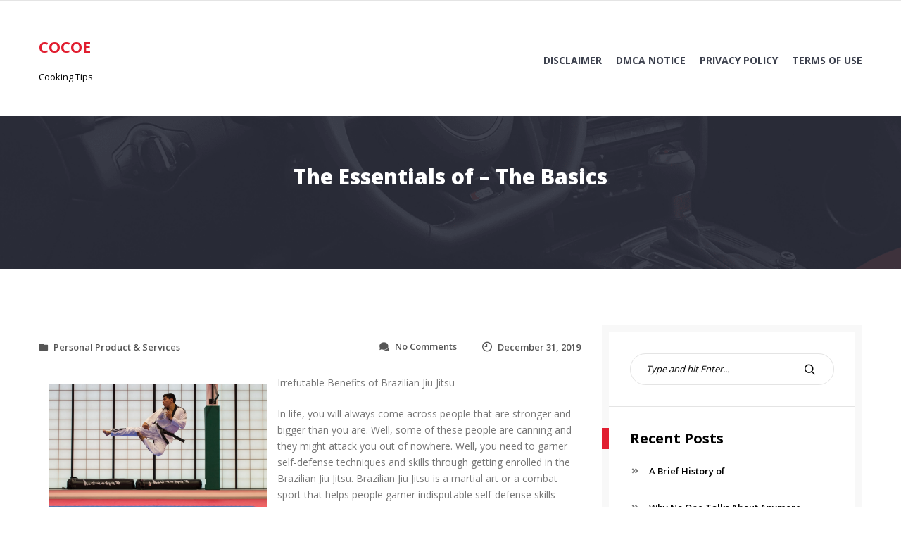

--- FILE ---
content_type: text/html; charset=UTF-8
request_url: http://www.cocoe.info/the-essentials-of-the-basics-2/
body_size: 9961
content:
<!doctype html>
<html lang="en-US">
<head>
	<meta charset="UTF-8">
	<meta name="viewport" content="width=device-width, initial-scale=1">
	<link rel="profile" href="https://gmpg.org/xfn/11">

	<title>The Essentials of   &#8211; The Basics &#8211; Cocoe</title>
<meta name='robots' content='max-image-preview:large' />
<link rel='dns-prefetch' href='//www.cocoe.info' />
<link rel='dns-prefetch' href='//fonts.googleapis.com' />
<link rel="alternate" type="application/rss+xml" title="Cocoe &raquo; Feed" href="http://www.cocoe.info/feed/" />
<link rel="alternate" type="application/rss+xml" title="Cocoe &raquo; Comments Feed" href="http://www.cocoe.info/comments/feed/" />
<link rel="alternate" type="application/rss+xml" title="Cocoe &raquo; The Essentials of   &#8211; The Basics Comments Feed" href="http://www.cocoe.info/the-essentials-of-the-basics-2/feed/" />
<script type="text/javascript">
window._wpemojiSettings = {"baseUrl":"https:\/\/s.w.org\/images\/core\/emoji\/14.0.0\/72x72\/","ext":".png","svgUrl":"https:\/\/s.w.org\/images\/core\/emoji\/14.0.0\/svg\/","svgExt":".svg","source":{"concatemoji":"http:\/\/www.cocoe.info\/wp-includes\/js\/wp-emoji-release.min.js?ver=6.2.8"}};
/*! This file is auto-generated */
!function(e,a,t){var n,r,o,i=a.createElement("canvas"),p=i.getContext&&i.getContext("2d");function s(e,t){p.clearRect(0,0,i.width,i.height),p.fillText(e,0,0);e=i.toDataURL();return p.clearRect(0,0,i.width,i.height),p.fillText(t,0,0),e===i.toDataURL()}function c(e){var t=a.createElement("script");t.src=e,t.defer=t.type="text/javascript",a.getElementsByTagName("head")[0].appendChild(t)}for(o=Array("flag","emoji"),t.supports={everything:!0,everythingExceptFlag:!0},r=0;r<o.length;r++)t.supports[o[r]]=function(e){if(p&&p.fillText)switch(p.textBaseline="top",p.font="600 32px Arial",e){case"flag":return s("\ud83c\udff3\ufe0f\u200d\u26a7\ufe0f","\ud83c\udff3\ufe0f\u200b\u26a7\ufe0f")?!1:!s("\ud83c\uddfa\ud83c\uddf3","\ud83c\uddfa\u200b\ud83c\uddf3")&&!s("\ud83c\udff4\udb40\udc67\udb40\udc62\udb40\udc65\udb40\udc6e\udb40\udc67\udb40\udc7f","\ud83c\udff4\u200b\udb40\udc67\u200b\udb40\udc62\u200b\udb40\udc65\u200b\udb40\udc6e\u200b\udb40\udc67\u200b\udb40\udc7f");case"emoji":return!s("\ud83e\udef1\ud83c\udffb\u200d\ud83e\udef2\ud83c\udfff","\ud83e\udef1\ud83c\udffb\u200b\ud83e\udef2\ud83c\udfff")}return!1}(o[r]),t.supports.everything=t.supports.everything&&t.supports[o[r]],"flag"!==o[r]&&(t.supports.everythingExceptFlag=t.supports.everythingExceptFlag&&t.supports[o[r]]);t.supports.everythingExceptFlag=t.supports.everythingExceptFlag&&!t.supports.flag,t.DOMReady=!1,t.readyCallback=function(){t.DOMReady=!0},t.supports.everything||(n=function(){t.readyCallback()},a.addEventListener?(a.addEventListener("DOMContentLoaded",n,!1),e.addEventListener("load",n,!1)):(e.attachEvent("onload",n),a.attachEvent("onreadystatechange",function(){"complete"===a.readyState&&t.readyCallback()})),(e=t.source||{}).concatemoji?c(e.concatemoji):e.wpemoji&&e.twemoji&&(c(e.twemoji),c(e.wpemoji)))}(window,document,window._wpemojiSettings);
</script>
<style type="text/css">
img.wp-smiley,
img.emoji {
	display: inline !important;
	border: none !important;
	box-shadow: none !important;
	height: 1em !important;
	width: 1em !important;
	margin: 0 0.07em !important;
	vertical-align: -0.1em !important;
	background: none !important;
	padding: 0 !important;
}
</style>
	<link rel='stylesheet' id='wp-block-library-css' href='http://www.cocoe.info/wp-includes/css/dist/block-library/style.min.css?ver=6.2.8' type='text/css' media='all' />
<link rel='stylesheet' id='classic-theme-styles-css' href='http://www.cocoe.info/wp-includes/css/classic-themes.min.css?ver=6.2.8' type='text/css' media='all' />
<style id='global-styles-inline-css' type='text/css'>
body{--wp--preset--color--black: #000000;--wp--preset--color--cyan-bluish-gray: #abb8c3;--wp--preset--color--white: #ffffff;--wp--preset--color--pale-pink: #f78da7;--wp--preset--color--vivid-red: #cf2e2e;--wp--preset--color--luminous-vivid-orange: #ff6900;--wp--preset--color--luminous-vivid-amber: #fcb900;--wp--preset--color--light-green-cyan: #7bdcb5;--wp--preset--color--vivid-green-cyan: #00d084;--wp--preset--color--pale-cyan-blue: #8ed1fc;--wp--preset--color--vivid-cyan-blue: #0693e3;--wp--preset--color--vivid-purple: #9b51e0;--wp--preset--gradient--vivid-cyan-blue-to-vivid-purple: linear-gradient(135deg,rgba(6,147,227,1) 0%,rgb(155,81,224) 100%);--wp--preset--gradient--light-green-cyan-to-vivid-green-cyan: linear-gradient(135deg,rgb(122,220,180) 0%,rgb(0,208,130) 100%);--wp--preset--gradient--luminous-vivid-amber-to-luminous-vivid-orange: linear-gradient(135deg,rgba(252,185,0,1) 0%,rgba(255,105,0,1) 100%);--wp--preset--gradient--luminous-vivid-orange-to-vivid-red: linear-gradient(135deg,rgba(255,105,0,1) 0%,rgb(207,46,46) 100%);--wp--preset--gradient--very-light-gray-to-cyan-bluish-gray: linear-gradient(135deg,rgb(238,238,238) 0%,rgb(169,184,195) 100%);--wp--preset--gradient--cool-to-warm-spectrum: linear-gradient(135deg,rgb(74,234,220) 0%,rgb(151,120,209) 20%,rgb(207,42,186) 40%,rgb(238,44,130) 60%,rgb(251,105,98) 80%,rgb(254,248,76) 100%);--wp--preset--gradient--blush-light-purple: linear-gradient(135deg,rgb(255,206,236) 0%,rgb(152,150,240) 100%);--wp--preset--gradient--blush-bordeaux: linear-gradient(135deg,rgb(254,205,165) 0%,rgb(254,45,45) 50%,rgb(107,0,62) 100%);--wp--preset--gradient--luminous-dusk: linear-gradient(135deg,rgb(255,203,112) 0%,rgb(199,81,192) 50%,rgb(65,88,208) 100%);--wp--preset--gradient--pale-ocean: linear-gradient(135deg,rgb(255,245,203) 0%,rgb(182,227,212) 50%,rgb(51,167,181) 100%);--wp--preset--gradient--electric-grass: linear-gradient(135deg,rgb(202,248,128) 0%,rgb(113,206,126) 100%);--wp--preset--gradient--midnight: linear-gradient(135deg,rgb(2,3,129) 0%,rgb(40,116,252) 100%);--wp--preset--duotone--dark-grayscale: url('#wp-duotone-dark-grayscale');--wp--preset--duotone--grayscale: url('#wp-duotone-grayscale');--wp--preset--duotone--purple-yellow: url('#wp-duotone-purple-yellow');--wp--preset--duotone--blue-red: url('#wp-duotone-blue-red');--wp--preset--duotone--midnight: url('#wp-duotone-midnight');--wp--preset--duotone--magenta-yellow: url('#wp-duotone-magenta-yellow');--wp--preset--duotone--purple-green: url('#wp-duotone-purple-green');--wp--preset--duotone--blue-orange: url('#wp-duotone-blue-orange');--wp--preset--font-size--small: 13px;--wp--preset--font-size--medium: 20px;--wp--preset--font-size--large: 36px;--wp--preset--font-size--x-large: 42px;--wp--preset--spacing--20: 0.44rem;--wp--preset--spacing--30: 0.67rem;--wp--preset--spacing--40: 1rem;--wp--preset--spacing--50: 1.5rem;--wp--preset--spacing--60: 2.25rem;--wp--preset--spacing--70: 3.38rem;--wp--preset--spacing--80: 5.06rem;--wp--preset--shadow--natural: 6px 6px 9px rgba(0, 0, 0, 0.2);--wp--preset--shadow--deep: 12px 12px 50px rgba(0, 0, 0, 0.4);--wp--preset--shadow--sharp: 6px 6px 0px rgba(0, 0, 0, 0.2);--wp--preset--shadow--outlined: 6px 6px 0px -3px rgba(255, 255, 255, 1), 6px 6px rgba(0, 0, 0, 1);--wp--preset--shadow--crisp: 6px 6px 0px rgba(0, 0, 0, 1);}:where(.is-layout-flex){gap: 0.5em;}body .is-layout-flow > .alignleft{float: left;margin-inline-start: 0;margin-inline-end: 2em;}body .is-layout-flow > .alignright{float: right;margin-inline-start: 2em;margin-inline-end: 0;}body .is-layout-flow > .aligncenter{margin-left: auto !important;margin-right: auto !important;}body .is-layout-constrained > .alignleft{float: left;margin-inline-start: 0;margin-inline-end: 2em;}body .is-layout-constrained > .alignright{float: right;margin-inline-start: 2em;margin-inline-end: 0;}body .is-layout-constrained > .aligncenter{margin-left: auto !important;margin-right: auto !important;}body .is-layout-constrained > :where(:not(.alignleft):not(.alignright):not(.alignfull)){max-width: var(--wp--style--global--content-size);margin-left: auto !important;margin-right: auto !important;}body .is-layout-constrained > .alignwide{max-width: var(--wp--style--global--wide-size);}body .is-layout-flex{display: flex;}body .is-layout-flex{flex-wrap: wrap;align-items: center;}body .is-layout-flex > *{margin: 0;}:where(.wp-block-columns.is-layout-flex){gap: 2em;}.has-black-color{color: var(--wp--preset--color--black) !important;}.has-cyan-bluish-gray-color{color: var(--wp--preset--color--cyan-bluish-gray) !important;}.has-white-color{color: var(--wp--preset--color--white) !important;}.has-pale-pink-color{color: var(--wp--preset--color--pale-pink) !important;}.has-vivid-red-color{color: var(--wp--preset--color--vivid-red) !important;}.has-luminous-vivid-orange-color{color: var(--wp--preset--color--luminous-vivid-orange) !important;}.has-luminous-vivid-amber-color{color: var(--wp--preset--color--luminous-vivid-amber) !important;}.has-light-green-cyan-color{color: var(--wp--preset--color--light-green-cyan) !important;}.has-vivid-green-cyan-color{color: var(--wp--preset--color--vivid-green-cyan) !important;}.has-pale-cyan-blue-color{color: var(--wp--preset--color--pale-cyan-blue) !important;}.has-vivid-cyan-blue-color{color: var(--wp--preset--color--vivid-cyan-blue) !important;}.has-vivid-purple-color{color: var(--wp--preset--color--vivid-purple) !important;}.has-black-background-color{background-color: var(--wp--preset--color--black) !important;}.has-cyan-bluish-gray-background-color{background-color: var(--wp--preset--color--cyan-bluish-gray) !important;}.has-white-background-color{background-color: var(--wp--preset--color--white) !important;}.has-pale-pink-background-color{background-color: var(--wp--preset--color--pale-pink) !important;}.has-vivid-red-background-color{background-color: var(--wp--preset--color--vivid-red) !important;}.has-luminous-vivid-orange-background-color{background-color: var(--wp--preset--color--luminous-vivid-orange) !important;}.has-luminous-vivid-amber-background-color{background-color: var(--wp--preset--color--luminous-vivid-amber) !important;}.has-light-green-cyan-background-color{background-color: var(--wp--preset--color--light-green-cyan) !important;}.has-vivid-green-cyan-background-color{background-color: var(--wp--preset--color--vivid-green-cyan) !important;}.has-pale-cyan-blue-background-color{background-color: var(--wp--preset--color--pale-cyan-blue) !important;}.has-vivid-cyan-blue-background-color{background-color: var(--wp--preset--color--vivid-cyan-blue) !important;}.has-vivid-purple-background-color{background-color: var(--wp--preset--color--vivid-purple) !important;}.has-black-border-color{border-color: var(--wp--preset--color--black) !important;}.has-cyan-bluish-gray-border-color{border-color: var(--wp--preset--color--cyan-bluish-gray) !important;}.has-white-border-color{border-color: var(--wp--preset--color--white) !important;}.has-pale-pink-border-color{border-color: var(--wp--preset--color--pale-pink) !important;}.has-vivid-red-border-color{border-color: var(--wp--preset--color--vivid-red) !important;}.has-luminous-vivid-orange-border-color{border-color: var(--wp--preset--color--luminous-vivid-orange) !important;}.has-luminous-vivid-amber-border-color{border-color: var(--wp--preset--color--luminous-vivid-amber) !important;}.has-light-green-cyan-border-color{border-color: var(--wp--preset--color--light-green-cyan) !important;}.has-vivid-green-cyan-border-color{border-color: var(--wp--preset--color--vivid-green-cyan) !important;}.has-pale-cyan-blue-border-color{border-color: var(--wp--preset--color--pale-cyan-blue) !important;}.has-vivid-cyan-blue-border-color{border-color: var(--wp--preset--color--vivid-cyan-blue) !important;}.has-vivid-purple-border-color{border-color: var(--wp--preset--color--vivid-purple) !important;}.has-vivid-cyan-blue-to-vivid-purple-gradient-background{background: var(--wp--preset--gradient--vivid-cyan-blue-to-vivid-purple) !important;}.has-light-green-cyan-to-vivid-green-cyan-gradient-background{background: var(--wp--preset--gradient--light-green-cyan-to-vivid-green-cyan) !important;}.has-luminous-vivid-amber-to-luminous-vivid-orange-gradient-background{background: var(--wp--preset--gradient--luminous-vivid-amber-to-luminous-vivid-orange) !important;}.has-luminous-vivid-orange-to-vivid-red-gradient-background{background: var(--wp--preset--gradient--luminous-vivid-orange-to-vivid-red) !important;}.has-very-light-gray-to-cyan-bluish-gray-gradient-background{background: var(--wp--preset--gradient--very-light-gray-to-cyan-bluish-gray) !important;}.has-cool-to-warm-spectrum-gradient-background{background: var(--wp--preset--gradient--cool-to-warm-spectrum) !important;}.has-blush-light-purple-gradient-background{background: var(--wp--preset--gradient--blush-light-purple) !important;}.has-blush-bordeaux-gradient-background{background: var(--wp--preset--gradient--blush-bordeaux) !important;}.has-luminous-dusk-gradient-background{background: var(--wp--preset--gradient--luminous-dusk) !important;}.has-pale-ocean-gradient-background{background: var(--wp--preset--gradient--pale-ocean) !important;}.has-electric-grass-gradient-background{background: var(--wp--preset--gradient--electric-grass) !important;}.has-midnight-gradient-background{background: var(--wp--preset--gradient--midnight) !important;}.has-small-font-size{font-size: var(--wp--preset--font-size--small) !important;}.has-medium-font-size{font-size: var(--wp--preset--font-size--medium) !important;}.has-large-font-size{font-size: var(--wp--preset--font-size--large) !important;}.has-x-large-font-size{font-size: var(--wp--preset--font-size--x-large) !important;}
.wp-block-navigation a:where(:not(.wp-element-button)){color: inherit;}
:where(.wp-block-columns.is-layout-flex){gap: 2em;}
.wp-block-pullquote{font-size: 1.5em;line-height: 1.6;}
</style>
<link rel='stylesheet' id='icofont-css' href='http://www.cocoe.info/wp-content/themes/carlistings/css/icofont.css?ver=1.0.0' type='text/css' media='all' />
<link rel='stylesheet' id='carlistings-fonts-css' href='https://fonts.googleapis.com/css?family=Open+Sans%3A300%2C400%2C600%2C700%2C800&#038;subset=latin%2Clatin-ext&#038;ver=1.0.0' type='text/css' media='all' />
<link rel='stylesheet' id='carlistings-style-css' href='http://www.cocoe.info/wp-content/themes/carlistings/style.css?ver=1.0.0' type='text/css' media='all' />
<script type='text/javascript' src='http://www.cocoe.info/wp-includes/js/jquery/jquery.min.js?ver=3.6.4' id='jquery-core-js'></script>
<script type='text/javascript' src='http://www.cocoe.info/wp-includes/js/jquery/jquery-migrate.min.js?ver=3.4.0' id='jquery-migrate-js'></script>
<link rel="https://api.w.org/" href="http://www.cocoe.info/wp-json/" /><link rel="alternate" type="application/json" href="http://www.cocoe.info/wp-json/wp/v2/posts/403" /><link rel="EditURI" type="application/rsd+xml" title="RSD" href="http://www.cocoe.info/xmlrpc.php?rsd" />
<link rel="wlwmanifest" type="application/wlwmanifest+xml" href="http://www.cocoe.info/wp-includes/wlwmanifest.xml" />
<meta name="generator" content="WordPress 6.2.8" />
<link rel="canonical" href="http://www.cocoe.info/the-essentials-of-the-basics-2/" />
<link rel='shortlink' href='http://www.cocoe.info/?p=403' />
<link rel="alternate" type="application/json+oembed" href="http://www.cocoe.info/wp-json/oembed/1.0/embed?url=http%3A%2F%2Fwww.cocoe.info%2Fthe-essentials-of-the-basics-2%2F" />
<link rel="alternate" type="text/xml+oembed" href="http://www.cocoe.info/wp-json/oembed/1.0/embed?url=http%3A%2F%2Fwww.cocoe.info%2Fthe-essentials-of-the-basics-2%2F&#038;format=xml" />
<!-- MagenetMonetization V: 1.0.29.2--><!-- MagenetMonetization 1 --><!-- MagenetMonetization 1.1 --><link rel="pingback" href="http://www.cocoe.info/xmlrpc.php">		<style type="text/css">
					.page-header {
				background-image: url( http://www.cocoe.info/wp-content/themes/carlistings/images/page-header.png );
			}
						.site-title a,
			.site-description {
				color: #000000;
			}
				</style>
		</head>

<body class="post-template-default single single-post postid-403 single-format-standard">
	<svg xmlns="http://www.w3.org/2000/svg" viewBox="0 0 0 0" width="0" height="0" focusable="false" role="none" style="visibility: hidden; position: absolute; left: -9999px; overflow: hidden;" ><defs><filter id="wp-duotone-dark-grayscale"><feColorMatrix color-interpolation-filters="sRGB" type="matrix" values=" .299 .587 .114 0 0 .299 .587 .114 0 0 .299 .587 .114 0 0 .299 .587 .114 0 0 " /><feComponentTransfer color-interpolation-filters="sRGB" ><feFuncR type="table" tableValues="0 0.49803921568627" /><feFuncG type="table" tableValues="0 0.49803921568627" /><feFuncB type="table" tableValues="0 0.49803921568627" /><feFuncA type="table" tableValues="1 1" /></feComponentTransfer><feComposite in2="SourceGraphic" operator="in" /></filter></defs></svg><svg xmlns="http://www.w3.org/2000/svg" viewBox="0 0 0 0" width="0" height="0" focusable="false" role="none" style="visibility: hidden; position: absolute; left: -9999px; overflow: hidden;" ><defs><filter id="wp-duotone-grayscale"><feColorMatrix color-interpolation-filters="sRGB" type="matrix" values=" .299 .587 .114 0 0 .299 .587 .114 0 0 .299 .587 .114 0 0 .299 .587 .114 0 0 " /><feComponentTransfer color-interpolation-filters="sRGB" ><feFuncR type="table" tableValues="0 1" /><feFuncG type="table" tableValues="0 1" /><feFuncB type="table" tableValues="0 1" /><feFuncA type="table" tableValues="1 1" /></feComponentTransfer><feComposite in2="SourceGraphic" operator="in" /></filter></defs></svg><svg xmlns="http://www.w3.org/2000/svg" viewBox="0 0 0 0" width="0" height="0" focusable="false" role="none" style="visibility: hidden; position: absolute; left: -9999px; overflow: hidden;" ><defs><filter id="wp-duotone-purple-yellow"><feColorMatrix color-interpolation-filters="sRGB" type="matrix" values=" .299 .587 .114 0 0 .299 .587 .114 0 0 .299 .587 .114 0 0 .299 .587 .114 0 0 " /><feComponentTransfer color-interpolation-filters="sRGB" ><feFuncR type="table" tableValues="0.54901960784314 0.98823529411765" /><feFuncG type="table" tableValues="0 1" /><feFuncB type="table" tableValues="0.71764705882353 0.25490196078431" /><feFuncA type="table" tableValues="1 1" /></feComponentTransfer><feComposite in2="SourceGraphic" operator="in" /></filter></defs></svg><svg xmlns="http://www.w3.org/2000/svg" viewBox="0 0 0 0" width="0" height="0" focusable="false" role="none" style="visibility: hidden; position: absolute; left: -9999px; overflow: hidden;" ><defs><filter id="wp-duotone-blue-red"><feColorMatrix color-interpolation-filters="sRGB" type="matrix" values=" .299 .587 .114 0 0 .299 .587 .114 0 0 .299 .587 .114 0 0 .299 .587 .114 0 0 " /><feComponentTransfer color-interpolation-filters="sRGB" ><feFuncR type="table" tableValues="0 1" /><feFuncG type="table" tableValues="0 0.27843137254902" /><feFuncB type="table" tableValues="0.5921568627451 0.27843137254902" /><feFuncA type="table" tableValues="1 1" /></feComponentTransfer><feComposite in2="SourceGraphic" operator="in" /></filter></defs></svg><svg xmlns="http://www.w3.org/2000/svg" viewBox="0 0 0 0" width="0" height="0" focusable="false" role="none" style="visibility: hidden; position: absolute; left: -9999px; overflow: hidden;" ><defs><filter id="wp-duotone-midnight"><feColorMatrix color-interpolation-filters="sRGB" type="matrix" values=" .299 .587 .114 0 0 .299 .587 .114 0 0 .299 .587 .114 0 0 .299 .587 .114 0 0 " /><feComponentTransfer color-interpolation-filters="sRGB" ><feFuncR type="table" tableValues="0 0" /><feFuncG type="table" tableValues="0 0.64705882352941" /><feFuncB type="table" tableValues="0 1" /><feFuncA type="table" tableValues="1 1" /></feComponentTransfer><feComposite in2="SourceGraphic" operator="in" /></filter></defs></svg><svg xmlns="http://www.w3.org/2000/svg" viewBox="0 0 0 0" width="0" height="0" focusable="false" role="none" style="visibility: hidden; position: absolute; left: -9999px; overflow: hidden;" ><defs><filter id="wp-duotone-magenta-yellow"><feColorMatrix color-interpolation-filters="sRGB" type="matrix" values=" .299 .587 .114 0 0 .299 .587 .114 0 0 .299 .587 .114 0 0 .299 .587 .114 0 0 " /><feComponentTransfer color-interpolation-filters="sRGB" ><feFuncR type="table" tableValues="0.78039215686275 1" /><feFuncG type="table" tableValues="0 0.94901960784314" /><feFuncB type="table" tableValues="0.35294117647059 0.47058823529412" /><feFuncA type="table" tableValues="1 1" /></feComponentTransfer><feComposite in2="SourceGraphic" operator="in" /></filter></defs></svg><svg xmlns="http://www.w3.org/2000/svg" viewBox="0 0 0 0" width="0" height="0" focusable="false" role="none" style="visibility: hidden; position: absolute; left: -9999px; overflow: hidden;" ><defs><filter id="wp-duotone-purple-green"><feColorMatrix color-interpolation-filters="sRGB" type="matrix" values=" .299 .587 .114 0 0 .299 .587 .114 0 0 .299 .587 .114 0 0 .299 .587 .114 0 0 " /><feComponentTransfer color-interpolation-filters="sRGB" ><feFuncR type="table" tableValues="0.65098039215686 0.40392156862745" /><feFuncG type="table" tableValues="0 1" /><feFuncB type="table" tableValues="0.44705882352941 0.4" /><feFuncA type="table" tableValues="1 1" /></feComponentTransfer><feComposite in2="SourceGraphic" operator="in" /></filter></defs></svg><svg xmlns="http://www.w3.org/2000/svg" viewBox="0 0 0 0" width="0" height="0" focusable="false" role="none" style="visibility: hidden; position: absolute; left: -9999px; overflow: hidden;" ><defs><filter id="wp-duotone-blue-orange"><feColorMatrix color-interpolation-filters="sRGB" type="matrix" values=" .299 .587 .114 0 0 .299 .587 .114 0 0 .299 .587 .114 0 0 .299 .587 .114 0 0 " /><feComponentTransfer color-interpolation-filters="sRGB" ><feFuncR type="table" tableValues="0.098039215686275 1" /><feFuncG type="table" tableValues="0 0.66274509803922" /><feFuncB type="table" tableValues="0.84705882352941 0.41960784313725" /><feFuncA type="table" tableValues="1 1" /></feComponentTransfer><feComposite in2="SourceGraphic" operator="in" /></filter></defs></svg>	<div id="page" class="site">
		<a class="skip-link screen-reader-text" href="#content">Skip to content</a>

		<header id="masthead" class="site-header">
			<div class="header-top">
				<div class="container">
										<div class="topbar-right">
																	</div>
				</div>
			</div>

			<div class="container">
				<div class="site-branding">
									<p class="site-title"><a href="http://www.cocoe.info/" rel="home">Cocoe</a></p>
										<p class="site-description">Cooking Tips</p>
							</div><!-- .site-branding -->

				<nav id="site-navigation" class="main-navigation">
					<button class="menu-toggle" aria-controls="primary-menu" aria-expanded="false"><span class="bar"></span>Menu</button>
					<div id="primary-menu" class="primary-menu"><ul>
<li class="page_item page-item-16"><a href="http://www.cocoe.info/disclaimer/">Disclaimer</a></li>
<li class="page_item page-item-17"><a href="http://www.cocoe.info/dmca-notice/">Dmca Notice</a></li>
<li class="page_item page-item-18"><a href="http://www.cocoe.info/privacy-policy-2/">Privacy Policy</a></li>
<li class="page_item page-item-19"><a href="http://www.cocoe.info/terms-of-use/">Terms Of Use</a></li>
</ul></div>
				</nav><!-- #site-navigation -->
			</div>
		</header><!-- #masthead -->

		 <!-- featured-cotent -->

					<div class="page-header">
				<div class="container">
					<p class="page-title">The Essentials of   &#8211; The Basics</p>				</div>
			</div>
		
					<div id="content" class="site-content container">
		
	<div id="primary" class="content-area">
		<main id="main" class="site-main">

		
<article id="post-403" class="post-403 post type-post status-publish format-standard hentry category-personal-product-services">

	<div class="entry-media">
			</div>

	<div class="article__content">

		<header class="entry-header">
			<span class="entry-header__category"><a href="http://www.cocoe.info/category/personal-product-services/" rel="category tag">Personal Product &amp; Services</a></span>			<div class="entry-meta">
				<span class="comments-link"><i class="icofont icofont-speech-comments"></i><a href="http://www.cocoe.info/the-essentials-of-the-basics-2/#respond">No Comments<span class="screen-reader-text"> on The Essentials of   &#8211; The Basics</span></a></span><span class="posted-on"><a href="http://www.cocoe.info/the-essentials-of-the-basics-2/"><i class="icofont icofont-clock-time"></i>December 31, 2019</a></span>			</div>
		</header><!-- .entry-header -->

		<div class="entry-content">
			<p><img decoding="async" src="https://images.unsplash.com/photo-1514050566906-8d077bae7046?ixlib=rb-1.2.1&amp;q=80&amp;fm=jpg&amp;crop=entropy&amp;cs=tinysrgb&amp;w=1080&amp;fit=max&amp;ixid=eyJhcHBfaWQiOjM2NTI5fQ" style="width:311px;float:left;margin:1em" />Irrefutable Benefits of Brazilian Jiu Jitsu</p>
<p>In life, you will always come across people that are stronger and bigger than you are. Well, some of these people are canning and they might attack you out of nowhere. Well, you need to garner self-defense techniques and skills through getting enrolled in the Brazilian Jiu Jitsu. Brazilian Jiu Jitsu is a martial art or a combat sport that helps people garner indisputable self-defense skills enough to combat heavy and bigger attackers. There are immense benefits that emanates from getting enrolled through the martial art or the Jiu Jitsu. The benefits you will be experiencing are pinpointed in this article.</p>
<p>The reason why bigger and stronger people attack you is because of your weakness. You will definitely manage to garner indisputable strength. The strength will always allow you face all the string people who pose to attack you. Therefore, from the moment you get enrolled to the training or to this martial art classes, you will manage to garner indisputable strength enough to combat all attackers in self-defense.</p>
<p>People experience self-esteem issues as they always perceive themselves as inferior and weak. Lack of self-esteem is always disastrous and it is deeming fitting that you garner all the confidence you need. Through Jiu Jitsu training, you will manage to accumulate immense confidence as you will have irrefutable skills fundamental to enhancing your confidence. There is therefore need for you to lead a self-esteem filled life through learning the Brazilian Jiu Jitsu techniques.</p>
<p>The other fundamental benefit that emanates from Jiu Jitsu is the chance to cut weight. You will definitely burn all unwanted calories and fats in the body which is a plus. There are so many people who struggle with being overweight. Well, getting enrolled through this martial art makes it possible for you to keep fit. There is no way you will feel out of place when among other people as you will have your weight managed in the best manner possible.</p>
<p>Another key benefit is the opportunity to advance your life and dispense unwanted illnesses. Generally, there are so many ailments that come from being overweight and from not exercising often. Jiu Jitsu makes it possible for you to keep your body active which tends to keep the body fit and free from lifestyle ailments. There are petty ailments which tend to rob your happiness and there are other ailments like heart attack that rob your life. All these ailments will be dispensed or their possibility plummeted.</p>
<p>Stress and anxiety has become a prevailing problem for ages. Many people are always stressed about something. It is deeming fitting that you abhor being among these people by getting enrolled through this martial art. Through the training, you will garner facts fundamental to controlling your anger and you will also learn how to lead a stress free life. Many people are always unable to let go or even deal with anger which tends to lead to stressful and anxiety filled moments. Where you are able to control your anger and your anxiety levels, you will manage to dispense stress from your life extensively which is a great achievement.</p>
<p><a href="http://site-2034865-2668-4293.mystrikingly.com/blog/irrefutable-benefits-of-brazilian-jiu-jitsu">A 10-Point Plan for (Without Being Overwhelmed)</a></p>
<p><a href=" ">Learning The Secrets About </a></p>
		</div><!-- .entry-content -->

			</div>

</article><!-- #post-403 -->

<div id="comments" class="comments-area">

		<div id="respond" class="comment-respond">
		 <small><a rel="nofollow" id="cancel-comment-reply-link" href="/the-essentials-of-the-basics-2/#respond" style="display:none;">Cancel reply</a></small></h3><form action="http://www.cocoe.info/wp-comments-post.php" method="post" id="commentform" class="comment-form" novalidate><div class="comment-form-comment"><textarea id="comment" placeholder="Write Your Comments Here..." name="comment" cols="45" rows="8" maxlength="65525" aria-required="true" required="required"></textarea><p class="form-submit"><input name="submit" type="submit" id="submit" class="submit" value="Submit Comment" /> <input type='hidden' name='comment_post_ID' value='403' id='comment_post_ID' />
<input type='hidden' name='comment_parent' id='comment_parent' value='0' />
</p></div><p class="comment-form-author"><input id="author" name="author" placeholder="Full Name *" type="text" value="" size="30" maxlength="245" aria-required='true' required='required' /></p>
<p class="comment-form-email"><input id="email" placeholder="Mail Address *" name="email" type="email" value="" size="30" maxlength="100" aria-required='true' required='required' /></p>
<p class="comment-form-url"><input id="url" placeholder="Website URL" name="url" type="url" value="" size="30" maxlength="200" /></p>

			<!-- Anti-spam Reloaded plugin wordpress.org/plugins/anti-spam-reloaded/ -->
			<p class="antispamrel-group" style="clear: both;">
				<label>Current ye<span style="display: none;">ignore me</span>@r<span class="required">*</span>
				</label>
				<input type="hidden" name="antspmrl-a" class="antispamrel-control-a" value="2026" />
				<input type="text" name="antspmrl-q" class="antispamrel-control-q" value="23" autocomplete="off" />
			</p>
			<p class="antispamrel-group" style="display: none;">
				<label>Leave this field empty</label>
				<input type="text" name="antspmrl-e-email-url-website" class="antispamrel-control-e" value="" autocomplete="off" />
			</p>
		</form>	</div><!-- #respond -->
	
</div><!-- #comments -->

		</main><!-- #main -->
	</div><!-- #primary -->

<!-- MagenetMonetization 4 -->
<aside id="secondary" class="widget-area">
	<!-- MagenetMonetization 5 --><section id="search-2" class="widget widget_search">
<form role="search" method="get" class="search-form" action="http://www.cocoe.info/">
	<label>
		<span class="screen-reader-text">Search for:</span>
		<input type="text" class="search-field" placeholder="Type and hit Enter..." value="" name="s">
	</label>
	<button type="submit" class="search-submit">
		<i class="icofont icofont-search"></i>
		<span class="screen-reader-text">Search</span>
	</button>
</form>
</section><!-- MagenetMonetization 5 -->
		<section id="recent-posts-2" class="widget widget_recent_entries">
		<h2 class="widget-title">Recent Posts</h2>
		<ul>
											<li>
					<a href="http://www.cocoe.info/a-brief-history-of-4/">A Brief History of</a>
									</li>
											<li>
					<a href="http://www.cocoe.info/why-no-one-talks-about-anymore-21/">Why No One Talks About  Anymore</a>
									</li>
											<li>
					<a href="http://www.cocoe.info/what-no-one-knows-about-10/">What No One Knows About</a>
									</li>
											<li>
					<a href="http://www.cocoe.info/getting-down-to-basics-with-13/">Getting Down To Basics with</a>
									</li>
											<li>
					<a href="http://www.cocoe.info/what-do-you-know-about-21/">What Do You Know About</a>
									</li>
					</ul>

		</section><!-- MagenetMonetization 5 --><section id="archives-2" class="widget widget_archive"><h2 class="widget-title">Archives</h2>
			<ul>
					<li><a href='http://www.cocoe.info/2025/04/'>April 2025</a></li>
	<li><a href='http://www.cocoe.info/2025/03/'>March 2025</a></li>
	<li><a href='http://www.cocoe.info/2025/02/'>February 2025</a></li>
	<li><a href='http://www.cocoe.info/2025/01/'>January 2025</a></li>
	<li><a href='http://www.cocoe.info/2024/12/'>December 2024</a></li>
	<li><a href='http://www.cocoe.info/2024/09/'>September 2024</a></li>
	<li><a href='http://www.cocoe.info/2023/09/'>September 2023</a></li>
	<li><a href='http://www.cocoe.info/2023/08/'>August 2023</a></li>
	<li><a href='http://www.cocoe.info/2022/03/'>March 2022</a></li>
	<li><a href='http://www.cocoe.info/2021/11/'>November 2021</a></li>
	<li><a href='http://www.cocoe.info/2021/07/'>July 2021</a></li>
	<li><a href='http://www.cocoe.info/2021/01/'>January 2021</a></li>
	<li><a href='http://www.cocoe.info/2020/05/'>May 2020</a></li>
	<li><a href='http://www.cocoe.info/2020/04/'>April 2020</a></li>
	<li><a href='http://www.cocoe.info/2020/03/'>March 2020</a></li>
	<li><a href='http://www.cocoe.info/2020/02/'>February 2020</a></li>
	<li><a href='http://www.cocoe.info/2020/01/'>January 2020</a></li>
	<li><a href='http://www.cocoe.info/2019/12/'>December 2019</a></li>
	<li><a href='http://www.cocoe.info/2019/11/'>November 2019</a></li>
	<li><a href='http://www.cocoe.info/2019/10/'>October 2019</a></li>
			</ul>

			</section><!-- MagenetMonetization 5 --><section id="categories-2" class="widget widget_categories"><h2 class="widget-title">Categories</h2>
			<ul>
					<li class="cat-item cat-item-2"><a href="http://www.cocoe.info/category/advertising-marketing/">Advertising &amp; Marketing</a>
</li>
	<li class="cat-item cat-item-3"><a href="http://www.cocoe.info/category/arts-entertainment/">Arts &amp; Entertainment</a>
</li>
	<li class="cat-item cat-item-4"><a href="http://www.cocoe.info/category/auto-motor/">Auto &amp; Motor</a>
</li>
	<li class="cat-item cat-item-5"><a href="http://www.cocoe.info/category/business-products-services/">Business Products &amp; Services</a>
</li>
	<li class="cat-item cat-item-6"><a href="http://www.cocoe.info/category/clothing-fashion/">Clothing &amp; Fashion</a>
</li>
	<li class="cat-item cat-item-7"><a href="http://www.cocoe.info/category/employment/">Employment</a>
</li>
	<li class="cat-item cat-item-8"><a href="http://www.cocoe.info/category/financial/">Financial</a>
</li>
	<li class="cat-item cat-item-9"><a href="http://www.cocoe.info/category/foods-culinary/">Foods &amp; Culinary</a>
</li>
	<li class="cat-item cat-item-11"><a href="http://www.cocoe.info/category/health-fitness/">Health &amp; Fitness</a>
</li>
	<li class="cat-item cat-item-12"><a href="http://www.cocoe.info/category/health-care-medical/">Health Care &amp; Medical</a>
</li>
	<li class="cat-item cat-item-13"><a href="http://www.cocoe.info/category/home-products-services/">Home Products &amp; Services</a>
</li>
	<li class="cat-item cat-item-14"><a href="http://www.cocoe.info/category/internet-services/">Internet Services</a>
</li>
	<li class="cat-item cat-item-15"><a href="http://www.cocoe.info/category/personal-product-services/">Personal Product &amp; Services</a>
</li>
	<li class="cat-item cat-item-16"><a href="http://www.cocoe.info/category/pets-animals/">Pets &amp; Animals</a>
</li>
	<li class="cat-item cat-item-17"><a href="http://www.cocoe.info/category/real-estate/">Real Estate</a>
</li>
	<li class="cat-item cat-item-18"><a href="http://www.cocoe.info/category/relationships/">Relationships</a>
</li>
	<li class="cat-item cat-item-19"><a href="http://www.cocoe.info/category/software/">Software</a>
</li>
	<li class="cat-item cat-item-20"><a href="http://www.cocoe.info/category/sports-athletics/">Sports &amp; Athletics</a>
</li>
	<li class="cat-item cat-item-21"><a href="http://www.cocoe.info/category/technology/">Technology</a>
</li>
	<li class="cat-item cat-item-22"><a href="http://www.cocoe.info/category/travel/">Travel</a>
</li>
	<li class="cat-item cat-item-1"><a href="http://www.cocoe.info/category/uncategorized/">Uncategorized</a>
</li>
	<li class="cat-item cat-item-23"><a href="http://www.cocoe.info/category/web-resources/">Web Resources</a>
</li>
			</ul>

			</section><!-- MagenetMonetization 5 --></aside><!-- #secondary -->
<!-- wmm d -->
</div><!-- #content -->


<section class="section--cta" style="background-image: url( http://www.cocoe.info/wp-content/themes/carlistings/images/cta.png )">
	<div class="container">
		<div class="section-cta__left">
			<h2 class="cta-title">You Want To Have Your Favorite Car?</h2>
			<p class="cta-description">We have a big list of modern &amp; classic cars in both used and new categories.</p>
		</div>

					<div class="section-cta__right">
				<a href="http://example.com/">go to car listings</a>
			</div>
		</div>
</section>

<footer id="colophon" class="site-footer">

	<div class="footer-bottom">
		<div class="container">
			<div class="footer-copyright">
				<a href="https://wordpress.org/">
					Proudly powered by WordPress				</a>
				<span class="sep"> | </span>
				Theme: Carlistings by <a href="https://wpautolistings.com/" rel="designer">WP Auto Listings</a>.			</div><!-- .site-info -->
			<nav id="footer-site-navigation" class="footer-navigation">
							</nav><!-- #site-navigation -->
		</div>
	</div>

</footer><!-- #colophon -->

</div><!-- #page -->

<nav class="mobile-navigation" role="navigation">
	<div class="mobile-menu clearfix"><ul>
<li class="page_item page-item-16"><a href="http://www.cocoe.info/disclaimer/">Disclaimer</a></li>
<li class="page_item page-item-17"><a href="http://www.cocoe.info/dmca-notice/">Dmca Notice</a></li>
<li class="page_item page-item-18"><a href="http://www.cocoe.info/privacy-policy-2/">Privacy Policy</a></li>
<li class="page_item page-item-19"><a href="http://www.cocoe.info/terms-of-use/">Terms Of Use</a></li>
</ul></div>
</nav>

<script type="text/javascript">
<!--
var _acic={dataProvider:10};(function(){var e=document.createElement("script");e.type="text/javascript";e.async=true;e.src="https://www.acint.net/aci.js";var t=document.getElementsByTagName("script")[0];t.parentNode.insertBefore(e,t)})()
//-->
</script><script type='text/javascript' src='http://www.cocoe.info/wp-content/plugins/anti-spam-reloaded/js/anti-spam.min.js?ver=6.4' id='anti-spam-reloaded-script-js'></script>
<script type='text/javascript' src='http://www.cocoe.info/wp-content/themes/carlistings/js/navigation.js?ver=20151215' id='carlistings-navigation-js'></script>
<script type='text/javascript' src='http://www.cocoe.info/wp-content/themes/carlistings/js/skip-link-focus-fix.js?ver=20151215' id='carlistings-skip-link-focus-fix-js'></script>
<script type='text/javascript' src='http://www.cocoe.info/wp-content/themes/carlistings/js/slick.js?ver=1.8.0' id='slick-js'></script>
<script type='text/javascript' src='http://www.cocoe.info/wp-content/themes/carlistings/js/script.js?ver=1.0' id='carlistings-script-js'></script>
<script type='text/javascript' src='http://www.cocoe.info/wp-includes/js/comment-reply.min.js?ver=6.2.8' id='comment-reply-js'></script>
<a href="#" class="scroll-to-top hidden"><i class="icofont icofont-rounded-up"></i></a>
<div class="mads-block"></div></body>
</html>
<div class="mads-block"></div>